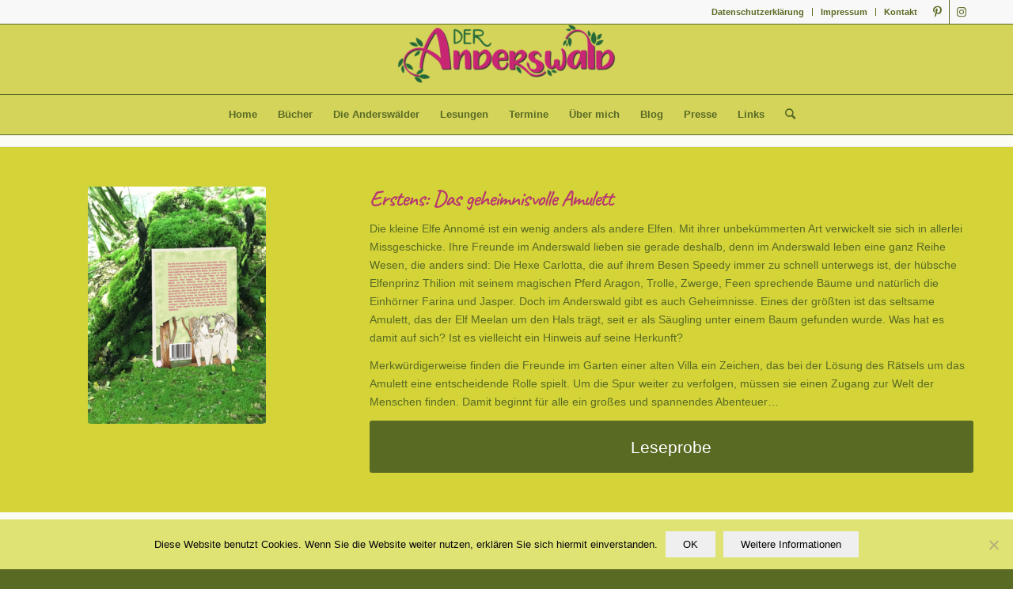

--- FILE ---
content_type: text/html; charset=UTF-8
request_url: https://der-anderswald.de/buecher/erstens-das-geheimnisvolle-amulett/
body_size: 61612
content:
<!DOCTYPE html>
<html lang="de" class="html_stretched responsive av-preloader-disabled  html_header_top html_logo_center html_bottom_nav_header html_menu_right html_slim html_header_sticky html_header_shrinking html_header_topbar_active html_mobile_menu_phone html_header_searchicon html_content_align_center html_header_unstick_top_disabled html_header_stretch_disabled html_av-overlay-full html_av-submenu-noclone html_entry_id_406 av-cookies-no-cookie-consent av-no-preview av-default-lightbox html_text_menu_active av-mobile-menu-switch-default">
<head>
<meta charset="UTF-8" />
<meta name="robots" content="index, follow" />


<!-- mobile setting -->
<meta name="viewport" content="width=device-width, initial-scale=1">

<!-- Scripts/CSS and wp_head hook -->
<title>Erstens: Das geheimnisvolle Amulett &#8211; Der Anderswald</title>
<meta name='robots' content='max-image-preview:large' />
<link rel='dns-prefetch' href='//stats.wp.com' />
<link rel='dns-prefetch' href='//v0.wordpress.com' />
<link rel="alternate" type="application/rss+xml" title="Der Anderswald &raquo; Feed" href="https://der-anderswald.de/feed/" />
<link rel="alternate" type="application/rss+xml" title="Der Anderswald &raquo; Kommentar-Feed" href="https://der-anderswald.de/comments/feed/" />
<link rel="alternate" title="oEmbed (JSON)" type="application/json+oembed" href="https://der-anderswald.de/wp-json/oembed/1.0/embed?url=https%3A%2F%2Fder-anderswald.de%2Fbuecher%2Ferstens-das-geheimnisvolle-amulett%2F" />
<link rel="alternate" title="oEmbed (XML)" type="text/xml+oembed" href="https://der-anderswald.de/wp-json/oembed/1.0/embed?url=https%3A%2F%2Fder-anderswald.de%2Fbuecher%2Ferstens-das-geheimnisvolle-amulett%2F&#038;format=xml" />
<style id='wp-img-auto-sizes-contain-inline-css' type='text/css'>
img:is([sizes=auto i],[sizes^="auto," i]){contain-intrinsic-size:3000px 1500px}
/*# sourceURL=wp-img-auto-sizes-contain-inline-css */
</style>
<style id='wp-emoji-styles-inline-css' type='text/css'>

	img.wp-smiley, img.emoji {
		display: inline !important;
		border: none !important;
		box-shadow: none !important;
		height: 1em !important;
		width: 1em !important;
		margin: 0 0.07em !important;
		vertical-align: -0.1em !important;
		background: none !important;
		padding: 0 !important;
	}
/*# sourceURL=wp-emoji-styles-inline-css */
</style>
<style id='wp-block-library-inline-css' type='text/css'>
:root{--wp-block-synced-color:#7a00df;--wp-block-synced-color--rgb:122,0,223;--wp-bound-block-color:var(--wp-block-synced-color);--wp-editor-canvas-background:#ddd;--wp-admin-theme-color:#007cba;--wp-admin-theme-color--rgb:0,124,186;--wp-admin-theme-color-darker-10:#006ba1;--wp-admin-theme-color-darker-10--rgb:0,107,160.5;--wp-admin-theme-color-darker-20:#005a87;--wp-admin-theme-color-darker-20--rgb:0,90,135;--wp-admin-border-width-focus:2px}@media (min-resolution:192dpi){:root{--wp-admin-border-width-focus:1.5px}}.wp-element-button{cursor:pointer}:root .has-very-light-gray-background-color{background-color:#eee}:root .has-very-dark-gray-background-color{background-color:#313131}:root .has-very-light-gray-color{color:#eee}:root .has-very-dark-gray-color{color:#313131}:root .has-vivid-green-cyan-to-vivid-cyan-blue-gradient-background{background:linear-gradient(135deg,#00d084,#0693e3)}:root .has-purple-crush-gradient-background{background:linear-gradient(135deg,#34e2e4,#4721fb 50%,#ab1dfe)}:root .has-hazy-dawn-gradient-background{background:linear-gradient(135deg,#faaca8,#dad0ec)}:root .has-subdued-olive-gradient-background{background:linear-gradient(135deg,#fafae1,#67a671)}:root .has-atomic-cream-gradient-background{background:linear-gradient(135deg,#fdd79a,#004a59)}:root .has-nightshade-gradient-background{background:linear-gradient(135deg,#330968,#31cdcf)}:root .has-midnight-gradient-background{background:linear-gradient(135deg,#020381,#2874fc)}:root{--wp--preset--font-size--normal:16px;--wp--preset--font-size--huge:42px}.has-regular-font-size{font-size:1em}.has-larger-font-size{font-size:2.625em}.has-normal-font-size{font-size:var(--wp--preset--font-size--normal)}.has-huge-font-size{font-size:var(--wp--preset--font-size--huge)}.has-text-align-center{text-align:center}.has-text-align-left{text-align:left}.has-text-align-right{text-align:right}.has-fit-text{white-space:nowrap!important}#end-resizable-editor-section{display:none}.aligncenter{clear:both}.items-justified-left{justify-content:flex-start}.items-justified-center{justify-content:center}.items-justified-right{justify-content:flex-end}.items-justified-space-between{justify-content:space-between}.screen-reader-text{border:0;clip-path:inset(50%);height:1px;margin:-1px;overflow:hidden;padding:0;position:absolute;width:1px;word-wrap:normal!important}.screen-reader-text:focus{background-color:#ddd;clip-path:none;color:#444;display:block;font-size:1em;height:auto;left:5px;line-height:normal;padding:15px 23px 14px;text-decoration:none;top:5px;width:auto;z-index:100000}html :where(.has-border-color){border-style:solid}html :where([style*=border-top-color]){border-top-style:solid}html :where([style*=border-right-color]){border-right-style:solid}html :where([style*=border-bottom-color]){border-bottom-style:solid}html :where([style*=border-left-color]){border-left-style:solid}html :where([style*=border-width]){border-style:solid}html :where([style*=border-top-width]){border-top-style:solid}html :where([style*=border-right-width]){border-right-style:solid}html :where([style*=border-bottom-width]){border-bottom-style:solid}html :where([style*=border-left-width]){border-left-style:solid}html :where(img[class*=wp-image-]){height:auto;max-width:100%}:where(figure){margin:0 0 1em}html :where(.is-position-sticky){--wp-admin--admin-bar--position-offset:var(--wp-admin--admin-bar--height,0px)}@media screen and (max-width:600px){html :where(.is-position-sticky){--wp-admin--admin-bar--position-offset:0px}}

/*# sourceURL=wp-block-library-inline-css */
</style><style id='global-styles-inline-css' type='text/css'>
:root{--wp--preset--aspect-ratio--square: 1;--wp--preset--aspect-ratio--4-3: 4/3;--wp--preset--aspect-ratio--3-4: 3/4;--wp--preset--aspect-ratio--3-2: 3/2;--wp--preset--aspect-ratio--2-3: 2/3;--wp--preset--aspect-ratio--16-9: 16/9;--wp--preset--aspect-ratio--9-16: 9/16;--wp--preset--color--black: #000000;--wp--preset--color--cyan-bluish-gray: #abb8c3;--wp--preset--color--white: #ffffff;--wp--preset--color--pale-pink: #f78da7;--wp--preset--color--vivid-red: #cf2e2e;--wp--preset--color--luminous-vivid-orange: #ff6900;--wp--preset--color--luminous-vivid-amber: #fcb900;--wp--preset--color--light-green-cyan: #7bdcb5;--wp--preset--color--vivid-green-cyan: #00d084;--wp--preset--color--pale-cyan-blue: #8ed1fc;--wp--preset--color--vivid-cyan-blue: #0693e3;--wp--preset--color--vivid-purple: #9b51e0;--wp--preset--color--metallic-red: #b02b2c;--wp--preset--color--maximum-yellow-red: #edae44;--wp--preset--color--yellow-sun: #eeee22;--wp--preset--color--palm-leaf: #83a846;--wp--preset--color--aero: #7bb0e7;--wp--preset--color--old-lavender: #745f7e;--wp--preset--color--steel-teal: #5f8789;--wp--preset--color--raspberry-pink: #d65799;--wp--preset--color--medium-turquoise: #4ecac2;--wp--preset--gradient--vivid-cyan-blue-to-vivid-purple: linear-gradient(135deg,rgb(6,147,227) 0%,rgb(155,81,224) 100%);--wp--preset--gradient--light-green-cyan-to-vivid-green-cyan: linear-gradient(135deg,rgb(122,220,180) 0%,rgb(0,208,130) 100%);--wp--preset--gradient--luminous-vivid-amber-to-luminous-vivid-orange: linear-gradient(135deg,rgb(252,185,0) 0%,rgb(255,105,0) 100%);--wp--preset--gradient--luminous-vivid-orange-to-vivid-red: linear-gradient(135deg,rgb(255,105,0) 0%,rgb(207,46,46) 100%);--wp--preset--gradient--very-light-gray-to-cyan-bluish-gray: linear-gradient(135deg,rgb(238,238,238) 0%,rgb(169,184,195) 100%);--wp--preset--gradient--cool-to-warm-spectrum: linear-gradient(135deg,rgb(74,234,220) 0%,rgb(151,120,209) 20%,rgb(207,42,186) 40%,rgb(238,44,130) 60%,rgb(251,105,98) 80%,rgb(254,248,76) 100%);--wp--preset--gradient--blush-light-purple: linear-gradient(135deg,rgb(255,206,236) 0%,rgb(152,150,240) 100%);--wp--preset--gradient--blush-bordeaux: linear-gradient(135deg,rgb(254,205,165) 0%,rgb(254,45,45) 50%,rgb(107,0,62) 100%);--wp--preset--gradient--luminous-dusk: linear-gradient(135deg,rgb(255,203,112) 0%,rgb(199,81,192) 50%,rgb(65,88,208) 100%);--wp--preset--gradient--pale-ocean: linear-gradient(135deg,rgb(255,245,203) 0%,rgb(182,227,212) 50%,rgb(51,167,181) 100%);--wp--preset--gradient--electric-grass: linear-gradient(135deg,rgb(202,248,128) 0%,rgb(113,206,126) 100%);--wp--preset--gradient--midnight: linear-gradient(135deg,rgb(2,3,129) 0%,rgb(40,116,252) 100%);--wp--preset--font-size--small: 1rem;--wp--preset--font-size--medium: 1.125rem;--wp--preset--font-size--large: 1.75rem;--wp--preset--font-size--x-large: clamp(1.75rem, 3vw, 2.25rem);--wp--preset--spacing--20: 0.44rem;--wp--preset--spacing--30: 0.67rem;--wp--preset--spacing--40: 1rem;--wp--preset--spacing--50: 1.5rem;--wp--preset--spacing--60: 2.25rem;--wp--preset--spacing--70: 3.38rem;--wp--preset--spacing--80: 5.06rem;--wp--preset--shadow--natural: 6px 6px 9px rgba(0, 0, 0, 0.2);--wp--preset--shadow--deep: 12px 12px 50px rgba(0, 0, 0, 0.4);--wp--preset--shadow--sharp: 6px 6px 0px rgba(0, 0, 0, 0.2);--wp--preset--shadow--outlined: 6px 6px 0px -3px rgb(255, 255, 255), 6px 6px rgb(0, 0, 0);--wp--preset--shadow--crisp: 6px 6px 0px rgb(0, 0, 0);}:root { --wp--style--global--content-size: 800px;--wp--style--global--wide-size: 1130px; }:where(body) { margin: 0; }.wp-site-blocks > .alignleft { float: left; margin-right: 2em; }.wp-site-blocks > .alignright { float: right; margin-left: 2em; }.wp-site-blocks > .aligncenter { justify-content: center; margin-left: auto; margin-right: auto; }:where(.is-layout-flex){gap: 0.5em;}:where(.is-layout-grid){gap: 0.5em;}.is-layout-flow > .alignleft{float: left;margin-inline-start: 0;margin-inline-end: 2em;}.is-layout-flow > .alignright{float: right;margin-inline-start: 2em;margin-inline-end: 0;}.is-layout-flow > .aligncenter{margin-left: auto !important;margin-right: auto !important;}.is-layout-constrained > .alignleft{float: left;margin-inline-start: 0;margin-inline-end: 2em;}.is-layout-constrained > .alignright{float: right;margin-inline-start: 2em;margin-inline-end: 0;}.is-layout-constrained > .aligncenter{margin-left: auto !important;margin-right: auto !important;}.is-layout-constrained > :where(:not(.alignleft):not(.alignright):not(.alignfull)){max-width: var(--wp--style--global--content-size);margin-left: auto !important;margin-right: auto !important;}.is-layout-constrained > .alignwide{max-width: var(--wp--style--global--wide-size);}body .is-layout-flex{display: flex;}.is-layout-flex{flex-wrap: wrap;align-items: center;}.is-layout-flex > :is(*, div){margin: 0;}body .is-layout-grid{display: grid;}.is-layout-grid > :is(*, div){margin: 0;}body{padding-top: 0px;padding-right: 0px;padding-bottom: 0px;padding-left: 0px;}a:where(:not(.wp-element-button)){text-decoration: underline;}:root :where(.wp-element-button, .wp-block-button__link){background-color: #32373c;border-width: 0;color: #fff;font-family: inherit;font-size: inherit;font-style: inherit;font-weight: inherit;letter-spacing: inherit;line-height: inherit;padding-top: calc(0.667em + 2px);padding-right: calc(1.333em + 2px);padding-bottom: calc(0.667em + 2px);padding-left: calc(1.333em + 2px);text-decoration: none;text-transform: inherit;}.has-black-color{color: var(--wp--preset--color--black) !important;}.has-cyan-bluish-gray-color{color: var(--wp--preset--color--cyan-bluish-gray) !important;}.has-white-color{color: var(--wp--preset--color--white) !important;}.has-pale-pink-color{color: var(--wp--preset--color--pale-pink) !important;}.has-vivid-red-color{color: var(--wp--preset--color--vivid-red) !important;}.has-luminous-vivid-orange-color{color: var(--wp--preset--color--luminous-vivid-orange) !important;}.has-luminous-vivid-amber-color{color: var(--wp--preset--color--luminous-vivid-amber) !important;}.has-light-green-cyan-color{color: var(--wp--preset--color--light-green-cyan) !important;}.has-vivid-green-cyan-color{color: var(--wp--preset--color--vivid-green-cyan) !important;}.has-pale-cyan-blue-color{color: var(--wp--preset--color--pale-cyan-blue) !important;}.has-vivid-cyan-blue-color{color: var(--wp--preset--color--vivid-cyan-blue) !important;}.has-vivid-purple-color{color: var(--wp--preset--color--vivid-purple) !important;}.has-metallic-red-color{color: var(--wp--preset--color--metallic-red) !important;}.has-maximum-yellow-red-color{color: var(--wp--preset--color--maximum-yellow-red) !important;}.has-yellow-sun-color{color: var(--wp--preset--color--yellow-sun) !important;}.has-palm-leaf-color{color: var(--wp--preset--color--palm-leaf) !important;}.has-aero-color{color: var(--wp--preset--color--aero) !important;}.has-old-lavender-color{color: var(--wp--preset--color--old-lavender) !important;}.has-steel-teal-color{color: var(--wp--preset--color--steel-teal) !important;}.has-raspberry-pink-color{color: var(--wp--preset--color--raspberry-pink) !important;}.has-medium-turquoise-color{color: var(--wp--preset--color--medium-turquoise) !important;}.has-black-background-color{background-color: var(--wp--preset--color--black) !important;}.has-cyan-bluish-gray-background-color{background-color: var(--wp--preset--color--cyan-bluish-gray) !important;}.has-white-background-color{background-color: var(--wp--preset--color--white) !important;}.has-pale-pink-background-color{background-color: var(--wp--preset--color--pale-pink) !important;}.has-vivid-red-background-color{background-color: var(--wp--preset--color--vivid-red) !important;}.has-luminous-vivid-orange-background-color{background-color: var(--wp--preset--color--luminous-vivid-orange) !important;}.has-luminous-vivid-amber-background-color{background-color: var(--wp--preset--color--luminous-vivid-amber) !important;}.has-light-green-cyan-background-color{background-color: var(--wp--preset--color--light-green-cyan) !important;}.has-vivid-green-cyan-background-color{background-color: var(--wp--preset--color--vivid-green-cyan) !important;}.has-pale-cyan-blue-background-color{background-color: var(--wp--preset--color--pale-cyan-blue) !important;}.has-vivid-cyan-blue-background-color{background-color: var(--wp--preset--color--vivid-cyan-blue) !important;}.has-vivid-purple-background-color{background-color: var(--wp--preset--color--vivid-purple) !important;}.has-metallic-red-background-color{background-color: var(--wp--preset--color--metallic-red) !important;}.has-maximum-yellow-red-background-color{background-color: var(--wp--preset--color--maximum-yellow-red) !important;}.has-yellow-sun-background-color{background-color: var(--wp--preset--color--yellow-sun) !important;}.has-palm-leaf-background-color{background-color: var(--wp--preset--color--palm-leaf) !important;}.has-aero-background-color{background-color: var(--wp--preset--color--aero) !important;}.has-old-lavender-background-color{background-color: var(--wp--preset--color--old-lavender) !important;}.has-steel-teal-background-color{background-color: var(--wp--preset--color--steel-teal) !important;}.has-raspberry-pink-background-color{background-color: var(--wp--preset--color--raspberry-pink) !important;}.has-medium-turquoise-background-color{background-color: var(--wp--preset--color--medium-turquoise) !important;}.has-black-border-color{border-color: var(--wp--preset--color--black) !important;}.has-cyan-bluish-gray-border-color{border-color: var(--wp--preset--color--cyan-bluish-gray) !important;}.has-white-border-color{border-color: var(--wp--preset--color--white) !important;}.has-pale-pink-border-color{border-color: var(--wp--preset--color--pale-pink) !important;}.has-vivid-red-border-color{border-color: var(--wp--preset--color--vivid-red) !important;}.has-luminous-vivid-orange-border-color{border-color: var(--wp--preset--color--luminous-vivid-orange) !important;}.has-luminous-vivid-amber-border-color{border-color: var(--wp--preset--color--luminous-vivid-amber) !important;}.has-light-green-cyan-border-color{border-color: var(--wp--preset--color--light-green-cyan) !important;}.has-vivid-green-cyan-border-color{border-color: var(--wp--preset--color--vivid-green-cyan) !important;}.has-pale-cyan-blue-border-color{border-color: var(--wp--preset--color--pale-cyan-blue) !important;}.has-vivid-cyan-blue-border-color{border-color: var(--wp--preset--color--vivid-cyan-blue) !important;}.has-vivid-purple-border-color{border-color: var(--wp--preset--color--vivid-purple) !important;}.has-metallic-red-border-color{border-color: var(--wp--preset--color--metallic-red) !important;}.has-maximum-yellow-red-border-color{border-color: var(--wp--preset--color--maximum-yellow-red) !important;}.has-yellow-sun-border-color{border-color: var(--wp--preset--color--yellow-sun) !important;}.has-palm-leaf-border-color{border-color: var(--wp--preset--color--palm-leaf) !important;}.has-aero-border-color{border-color: var(--wp--preset--color--aero) !important;}.has-old-lavender-border-color{border-color: var(--wp--preset--color--old-lavender) !important;}.has-steel-teal-border-color{border-color: var(--wp--preset--color--steel-teal) !important;}.has-raspberry-pink-border-color{border-color: var(--wp--preset--color--raspberry-pink) !important;}.has-medium-turquoise-border-color{border-color: var(--wp--preset--color--medium-turquoise) !important;}.has-vivid-cyan-blue-to-vivid-purple-gradient-background{background: var(--wp--preset--gradient--vivid-cyan-blue-to-vivid-purple) !important;}.has-light-green-cyan-to-vivid-green-cyan-gradient-background{background: var(--wp--preset--gradient--light-green-cyan-to-vivid-green-cyan) !important;}.has-luminous-vivid-amber-to-luminous-vivid-orange-gradient-background{background: var(--wp--preset--gradient--luminous-vivid-amber-to-luminous-vivid-orange) !important;}.has-luminous-vivid-orange-to-vivid-red-gradient-background{background: var(--wp--preset--gradient--luminous-vivid-orange-to-vivid-red) !important;}.has-very-light-gray-to-cyan-bluish-gray-gradient-background{background: var(--wp--preset--gradient--very-light-gray-to-cyan-bluish-gray) !important;}.has-cool-to-warm-spectrum-gradient-background{background: var(--wp--preset--gradient--cool-to-warm-spectrum) !important;}.has-blush-light-purple-gradient-background{background: var(--wp--preset--gradient--blush-light-purple) !important;}.has-blush-bordeaux-gradient-background{background: var(--wp--preset--gradient--blush-bordeaux) !important;}.has-luminous-dusk-gradient-background{background: var(--wp--preset--gradient--luminous-dusk) !important;}.has-pale-ocean-gradient-background{background: var(--wp--preset--gradient--pale-ocean) !important;}.has-electric-grass-gradient-background{background: var(--wp--preset--gradient--electric-grass) !important;}.has-midnight-gradient-background{background: var(--wp--preset--gradient--midnight) !important;}.has-small-font-size{font-size: var(--wp--preset--font-size--small) !important;}.has-medium-font-size{font-size: var(--wp--preset--font-size--medium) !important;}.has-large-font-size{font-size: var(--wp--preset--font-size--large) !important;}.has-x-large-font-size{font-size: var(--wp--preset--font-size--x-large) !important;}
/*# sourceURL=global-styles-inline-css */
</style>

<link rel='stylesheet' id='cookie-notice-front-css' href='https://der-anderswald.de/wp-content/plugins/cookie-notice/css/front.min.css?ver=2.5.11' type='text/css' media='all' />
<link rel='stylesheet' id='avia-merged-styles-css' href='https://der-anderswald.de/wp-content/uploads/dynamic_avia/avia-merged-styles-a964039993028005f6bbdc667fb5f0f8---65b7932a606da.css' type='text/css' media='all' />
<link rel='stylesheet' id='avia-single-post-406-css' href='https://der-anderswald.de/wp-content/uploads/dynamic_avia/avia_posts_css/post-406.css?ver=ver-1706615859' type='text/css' media='all' />
<script type="text/javascript" src="https://der-anderswald.de/wp-includes/js/jquery/jquery.min.js?ver=3.7.1" id="jquery-core-js"></script>
<script type="text/javascript" src="https://der-anderswald.de/wp-includes/js/jquery/jquery-migrate.min.js?ver=3.4.1" id="jquery-migrate-js"></script>
<script type="text/javascript" id="cookie-notice-front-js-before">
/* <![CDATA[ */
var cnArgs = {"ajaxUrl":"https:\/\/der-anderswald.de\/wp-admin\/admin-ajax.php","nonce":"ecbca306a1","hideEffect":"slide","position":"bottom","onScroll":false,"onScrollOffset":100,"onClick":false,"cookieName":"cookie_notice_accepted","cookieTime":2592000,"cookieTimeRejected":2592000,"globalCookie":false,"redirection":false,"cache":false,"revokeCookies":false,"revokeCookiesOpt":"automatic"};

//# sourceURL=cookie-notice-front-js-before
/* ]]> */
</script>
<script type="text/javascript" src="https://der-anderswald.de/wp-content/plugins/cookie-notice/js/front.min.js?ver=2.5.11" id="cookie-notice-front-js"></script>
<script type="text/javascript" src="https://der-anderswald.de/wp-content/uploads/dynamic_avia/avia-head-scripts-edd06130660a1a8c6ef0e0c2c0b543fd---65b292e8eaccf.js" id="avia-head-scripts-js"></script>
<link rel="https://api.w.org/" href="https://der-anderswald.de/wp-json/" /><link rel="alternate" title="JSON" type="application/json" href="https://der-anderswald.de/wp-json/wp/v2/pages/406" /><link rel="EditURI" type="application/rsd+xml" title="RSD" href="https://der-anderswald.de/xmlrpc.php?rsd" />
<meta name="generator" content="WordPress 6.9" />
<link rel="canonical" href="https://der-anderswald.de/buecher/erstens-das-geheimnisvolle-amulett/" />
<link rel='shortlink' href='https://wp.me/P8GEr1-6y' />
	<style>img#wpstats{display:none}</style>
		<link rel="profile" href="http://gmpg.org/xfn/11" />
<link rel="alternate" type="application/rss+xml" title="Der Anderswald RSS2 Feed" href="https://der-anderswald.de/feed/" />
<link rel="pingback" href="https://der-anderswald.de/xmlrpc.php" />
<!--[if lt IE 9]><script src="https://der-anderswald.de/wp-content/themes/enfold/js/html5shiv.js"></script><![endif]-->
<link rel="icon" href="https://der-anderswald.de/wp-content/uploads/2022/04/favicon.png" type="image/png">

<!-- Jetpack Open Graph Tags -->
<meta property="og:type" content="article" />
<meta property="og:title" content="Erstens: Das geheimnisvolle Amulett" />
<meta property="og:url" content="https://der-anderswald.de/buecher/erstens-das-geheimnisvolle-amulett/" />
<meta property="og:description" content="Besuche den Beitrag für mehr Info." />
<meta property="article:published_time" content="2017-03-19T18:03:23+00:00" />
<meta property="article:modified_time" content="2022-02-02T10:58:31+00:00" />
<meta property="og:site_name" content="Der Anderswald" />
<meta property="og:image" content="https://der-anderswald.de/wp-content/uploads/2022/02/Nr.1NEU.png" />
<meta property="og:image:width" content="1778" />
<meta property="og:image:height" content="2363" />
<meta property="og:image:alt" content="" />
<meta property="og:locale" content="de_DE" />
<meta name="twitter:text:title" content="Erstens: Das geheimnisvolle Amulett" />
<meta name="twitter:image" content="https://der-anderswald.de/wp-content/uploads/2022/02/Nr.1NEU.png?w=640" />
<meta name="twitter:card" content="summary_large_image" />
<meta name="twitter:description" content="Besuche den Beitrag für mehr Info." />

<!-- End Jetpack Open Graph Tags -->

<!-- To speed up the rendering and to display the site as fast as possible to the user we include some styles and scripts for above the fold content inline -->
<script type="text/javascript">'use strict';var avia_is_mobile=!1;if(/Android|webOS|iPhone|iPad|iPod|BlackBerry|IEMobile|Opera Mini/i.test(navigator.userAgent)&&'ontouchstart' in document.documentElement){avia_is_mobile=!0;document.documentElement.className+=' avia_mobile '}
else{document.documentElement.className+=' avia_desktop '};document.documentElement.className+=' js_active ';(function(){var e=['-webkit-','-moz-','-ms-',''],n='',o=!1,a=!1;for(var t in e){if(e[t]+'transform' in document.documentElement.style){o=!0;n=e[t]+'transform'};if(e[t]+'perspective' in document.documentElement.style){a=!0}};if(o){document.documentElement.className+=' avia_transform '};if(a){document.documentElement.className+=' avia_transform3d '};if(typeof document.getElementsByClassName=='function'&&typeof document.documentElement.getBoundingClientRect=='function'&&avia_is_mobile==!1){if(n&&window.innerHeight>0){setTimeout(function(){var e=0,o={},a=0,t=document.getElementsByClassName('av-parallax'),i=window.pageYOffset||document.documentElement.scrollTop;for(e=0;e<t.length;e++){t[e].style.top='0px';o=t[e].getBoundingClientRect();a=Math.ceil((window.innerHeight+i-o.top)*0.3);t[e].style[n]='translate(0px, '+a+'px)';t[e].style.top='auto';t[e].className+=' enabled-parallax '}},50)}}})();</script><style type="text/css">
		@font-face {font-family: 'entypo-fontello'; font-weight: normal; font-style: normal; font-display: auto;
		src: url('https://der-anderswald.de/wp-content/themes/enfold/config-templatebuilder/avia-template-builder/assets/fonts/entypo-fontello.woff2') format('woff2'),
		url('https://der-anderswald.de/wp-content/themes/enfold/config-templatebuilder/avia-template-builder/assets/fonts/entypo-fontello.woff') format('woff'),
		url('https://der-anderswald.de/wp-content/themes/enfold/config-templatebuilder/avia-template-builder/assets/fonts/entypo-fontello.ttf') format('truetype'),
		url('https://der-anderswald.de/wp-content/themes/enfold/config-templatebuilder/avia-template-builder/assets/fonts/entypo-fontello.svg#entypo-fontello') format('svg'),
		url('https://der-anderswald.de/wp-content/themes/enfold/config-templatebuilder/avia-template-builder/assets/fonts/entypo-fontello.eot'),
		url('https://der-anderswald.de/wp-content/themes/enfold/config-templatebuilder/avia-template-builder/assets/fonts/entypo-fontello.eot?#iefix') format('embedded-opentype');
		} #top .avia-font-entypo-fontello, body .avia-font-entypo-fontello, html body [data-av_iconfont='entypo-fontello']:before{ font-family: 'entypo-fontello'; }
		
		@font-face {font-family: 'lifestyles'; font-weight: normal; font-style: normal; font-display: auto;
		src: url('https://der-anderswald.de/wp-content/uploads/avia_fonts/lifestyles/lifestyles.woff2') format('woff2'),
		url('https://der-anderswald.de/wp-content/uploads/avia_fonts/lifestyles/lifestyles.woff') format('woff'),
		url('https://der-anderswald.de/wp-content/uploads/avia_fonts/lifestyles/lifestyles.ttf') format('truetype'),
		url('https://der-anderswald.de/wp-content/uploads/avia_fonts/lifestyles/lifestyles.svg#lifestyles') format('svg'),
		url('https://der-anderswald.de/wp-content/uploads/avia_fonts/lifestyles/lifestyles.eot'),
		url('https://der-anderswald.de/wp-content/uploads/avia_fonts/lifestyles/lifestyles.eot?#iefix') format('embedded-opentype');
		} #top .avia-font-lifestyles, body .avia-font-lifestyles, html body [data-av_iconfont='lifestyles']:before{ font-family: 'lifestyles'; }
		</style>

<!--
Debugging Info for Theme support: 

Theme: Enfold
Version: 5.6.9
Installed: enfold
AviaFramework Version: 5.6
AviaBuilder Version: 5.3
aviaElementManager Version: 1.0.1
ML:512-PU:106-PLA:2
WP:6.9
Compress: CSS:all theme files - JS:all theme files
Updates: disabled
PLAu:2
-->
</head>

<body id="top" class="wp-singular page-template-default page page-id-406 page-parent page-child parent-pageid-402 wp-theme-enfold stretched rtl_columns av-curtain-numeric caveat-custom caveat helvetica-websave helvetica  cookies-not-set avia-responsive-images-support" itemscope="itemscope" itemtype="https://schema.org/WebPage" >

	
	<div id='wrap_all'>

	
<header id='header' class='all_colors header_color light_bg_color  av_header_top av_logo_center av_bottom_nav_header av_menu_right av_slim av_header_sticky av_header_shrinking av_header_stretch_disabled av_mobile_menu_phone av_header_searchicon av_header_unstick_top_disabled av_header_border_disabled' data-av_shrink_factor='50' role="banner" itemscope="itemscope" itemtype="https://schema.org/WPHeader" >

		<div id='header_meta' class='container_wrap container_wrap_meta  av_icon_active_right av_extra_header_active av_secondary_right av_entry_id_406'>

			      <div class='container'>
			      <ul class='noLightbox social_bookmarks icon_count_2'><li class='social_bookmarks_pinterest av-social-link-pinterest social_icon_1'><a target="_blank" aria-label="Link zu Pinterest" href='https://www.pinterest.de/andreavonrymon/' aria-hidden='false' data-av_icon='' data-av_iconfont='entypo-fontello' title='Pinterest' rel="noopener"><span class='avia_hidden_link_text'>Pinterest</span></a></li><li class='social_bookmarks_instagram av-social-link-instagram social_icon_2'><a target="_blank" aria-label="Link zu Instagram" href='https://www.instagram.com/der_anderswald/' aria-hidden='false' data-av_icon='' data-av_iconfont='entypo-fontello' title='Instagram' rel="noopener"><span class='avia_hidden_link_text'>Instagram</span></a></li></ul><nav class='sub_menu'  role="navigation" itemscope="itemscope" itemtype="https://schema.org/SiteNavigationElement" ><ul role="menu" class="menu" id="avia2-menu"><li role="menuitem" id="menu-item-428" class="menu-item menu-item-type-post_type menu-item-object-page menu-item-428"><a href="https://der-anderswald.de/datenschutzerklaerung/">Datenschutzerklärung</a></li>
<li role="menuitem" id="menu-item-429" class="menu-item menu-item-type-post_type menu-item-object-page menu-item-429"><a href="https://der-anderswald.de/impressum/">Impressum</a></li>
<li role="menuitem" id="menu-item-2752" class="menu-item menu-item-type-post_type menu-item-object-page menu-item-2752"><a href="https://der-anderswald.de/kontakt/">Kontakt</a></li>
</ul></nav>			      </div>
		</div>

		<div  id='header_main' class='container_wrap container_wrap_logo'>

        <div class='container av-logo-container'><div class='inner-container'><span class='logo avia-standard-logo'><a href='https://der-anderswald.de/' class='' aria-label='Der Anderswald' ><img src="https://der-anderswald.de/wp-content/uploads/2022/01/anderswald_2022-300x75.png" height="100" width="300" alt='Der Anderswald' title='' /></a></span></div></div><div id='header_main_alternate' class='container_wrap'><div class='container'><nav class='main_menu' data-selectname='Wähle eine Seite'  role="navigation" itemscope="itemscope" itemtype="https://schema.org/SiteNavigationElement" ><div class="avia-menu av-main-nav-wrap"><ul role="menu" class="menu av-main-nav" id="avia-menu"><li role="menuitem" id="menu-item-383" class="menu-item menu-item-type-post_type menu-item-object-page menu-item-home menu-item-top-level menu-item-top-level-1"><a href="https://der-anderswald.de/" itemprop="url" tabindex="0"><span class="avia-bullet"></span><span class="avia-menu-text">Home</span><span class="avia-menu-fx"><span class="avia-arrow-wrap"><span class="avia-arrow"></span></span></span></a></li>
<li role="menuitem" id="menu-item-423" class="menu-item menu-item-type-post_type menu-item-object-page current-page-ancestor menu-item-top-level menu-item-top-level-2"><a href="https://der-anderswald.de/buecher/" itemprop="url" tabindex="0"><span class="avia-bullet"></span><span class="avia-menu-text">Bücher</span><span class="avia-menu-fx"><span class="avia-arrow-wrap"><span class="avia-arrow"></span></span></span></a></li>
<li role="menuitem" id="menu-item-422" class="menu-item menu-item-type-post_type menu-item-object-page menu-item-top-level menu-item-top-level-3"><a href="https://der-anderswald.de/die-anderswaelder/" itemprop="url" tabindex="0"><span class="avia-bullet"></span><span class="avia-menu-text">Die Anderswälder</span><span class="avia-menu-fx"><span class="avia-arrow-wrap"><span class="avia-arrow"></span></span></span></a></li>
<li role="menuitem" id="menu-item-2753" class="menu-item menu-item-type-post_type menu-item-object-page menu-item-top-level menu-item-top-level-4"><a href="https://der-anderswald.de/lesungen/" itemprop="url" tabindex="0"><span class="avia-bullet"></span><span class="avia-menu-text">Lesungen</span><span class="avia-menu-fx"><span class="avia-arrow-wrap"><span class="avia-arrow"></span></span></span></a></li>
<li role="menuitem" id="menu-item-531" class="menu-item menu-item-type-post_type menu-item-object-page menu-item-top-level menu-item-top-level-5"><a href="https://der-anderswald.de/termine/" itemprop="url" tabindex="0"><span class="avia-bullet"></span><span class="avia-menu-text">Termine</span><span class="avia-menu-fx"><span class="avia-arrow-wrap"><span class="avia-arrow"></span></span></span></a></li>
<li role="menuitem" id="menu-item-382" class="menu-item menu-item-type-post_type menu-item-object-page menu-item-top-level menu-item-top-level-6"><a href="https://der-anderswald.de/ueber-mich/" itemprop="url" tabindex="0"><span class="avia-bullet"></span><span class="avia-menu-text">Über mich</span><span class="avia-menu-fx"><span class="avia-arrow-wrap"><span class="avia-arrow"></span></span></span></a></li>
<li role="menuitem" id="menu-item-387" class="menu-item menu-item-type-post_type menu-item-object-page menu-item-top-level menu-item-top-level-7"><a href="https://der-anderswald.de/blog/" itemprop="url" tabindex="0"><span class="avia-bullet"></span><span class="avia-menu-text">Blog</span><span class="avia-menu-fx"><span class="avia-arrow-wrap"><span class="avia-arrow"></span></span></span></a></li>
<li role="menuitem" id="menu-item-2398" class="menu-item menu-item-type-post_type menu-item-object-page menu-item-top-level menu-item-top-level-8"><a href="https://der-anderswald.de/presse/" itemprop="url" tabindex="0"><span class="avia-bullet"></span><span class="avia-menu-text">Presse</span><span class="avia-menu-fx"><span class="avia-arrow-wrap"><span class="avia-arrow"></span></span></span></a></li>
<li role="menuitem" id="menu-item-491" class="menu-item menu-item-type-post_type menu-item-object-page menu-item-top-level menu-item-top-level-9"><a href="https://der-anderswald.de/links/" itemprop="url" tabindex="0"><span class="avia-bullet"></span><span class="avia-menu-text">Links</span><span class="avia-menu-fx"><span class="avia-arrow-wrap"><span class="avia-arrow"></span></span></span></a></li>
<li id="menu-item-search" class="noMobile menu-item menu-item-search-dropdown menu-item-avia-special" role="menuitem"><a aria-label="Suche" href="?s=" rel="nofollow" data-avia-search-tooltip="

&lt;form role=&quot;search&quot; action=&quot;https://der-anderswald.de/&quot; id=&quot;searchform&quot; method=&quot;get&quot; class=&quot;&quot;&gt;
	&lt;div&gt;
		&lt;input type=&quot;submit&quot; value=&quot;&quot; id=&quot;searchsubmit&quot; class=&quot;button avia-font-entypo-fontello&quot; /&gt;
		&lt;input type=&quot;text&quot; id=&quot;s&quot; name=&quot;s&quot; value=&quot;&quot; placeholder=&#039;Suche&#039; /&gt;
			&lt;/div&gt;
&lt;/form&gt;
" aria-hidden='false' data-av_icon='' data-av_iconfont='entypo-fontello'><span class="avia_hidden_link_text">Suche</span></a></li><li class="av-burger-menu-main menu-item-avia-special " role="menuitem">
	        			<a href="#" aria-label="Menü" aria-hidden="false">
							<span class="av-hamburger av-hamburger--spin av-js-hamburger">
								<span class="av-hamburger-box">
						          <span class="av-hamburger-inner"></span>
						          <strong>Menü</strong>
								</span>
							</span>
							<span class="avia_hidden_link_text">Menü</span>
						</a>
	        		   </li></ul></div></nav></div> </div> 
		<!-- end container_wrap-->
		</div>
<div class="header_bg"></div>
<!-- end header -->
</header>

	<div id='main' class='all_colors' data-scroll-offset='88'>

	<div id='welcome'  class='av-layout-grid-container av-1jva6e-0512e71990528e3e1f5e3fb52001fd11 entry-content-wrapper main_color av-fixed-cells  avia-builder-el-0  el_before_av_one_third  avia-builder-el-first   container_wrap fullsize'  >
<div class='flex_cell av-1dbu3i-f9a33137b5b2172a8b9bf24c116504a0 av-gridrow-cell av_one_full no_margin  avia-builder-el-1  avia-builder-el-no-sibling  av-zero-padding'  ><div class='flex_cell_inner'>
</div></div>
</div><div id='after_grid_row_1'  class='main_color av_default_container_wrap container_wrap fullsize'  ><div class='container av-section-cont-open' ><div class='template-page content  av-content-full alpha units'><div class='post-entry post-entry-type-page post-entry-406'><div class='entry-content-wrapper clearfix'>
<div  class='flex_column av-1avqsu-dda6331a9ffae13f4ba86e7a2e759e84 av_one_third  avia-builder-el-2  el_after_av_layout_row  el_before_av_two_third  avia-builder-el-first  first flex_column_div av-zero-column-padding  '     ><div  class='avia-image-container av-3yzou-f509dd6f763e82bb421fbea46ade2a99 av-styling- avia-align-center  avia-builder-el-3  avia-builder-el-no-sibling '   itemprop="image" itemscope="itemscope" itemtype="https://schema.org/ImageObject" ><div class="avia-image-container-inner"><div class="avia-image-overlay-wrap"><img decoding="async" fetchpriority="high" class='wp-image-1870 avia-img-lazy-loading-not-1870 avia_image ' src="https://der-anderswald.de/wp-content/uploads/2022/02/Nr.1-Web-RS-225x300.jpg" alt='' title='Nr.1-Web-RS'  height="300" width="225"  itemprop="thumbnailUrl" srcset="https://der-anderswald.de/wp-content/uploads/2022/02/Nr.1-Web-RS-225x300.jpg 225w, https://der-anderswald.de/wp-content/uploads/2022/02/Nr.1-Web-RS-773x1030.jpg 773w, https://der-anderswald.de/wp-content/uploads/2022/02/Nr.1-Web-RS-768x1024.jpg 768w, https://der-anderswald.de/wp-content/uploads/2022/02/Nr.1-Web-RS-1152x1536.jpg 1152w, https://der-anderswald.de/wp-content/uploads/2022/02/Nr.1-Web-RS-1536x2048.jpg 1536w, https://der-anderswald.de/wp-content/uploads/2022/02/Nr.1-Web-RS-1125x1500.jpg 1125w, https://der-anderswald.de/wp-content/uploads/2022/02/Nr.1-Web-RS-529x705.jpg 529w, https://der-anderswald.de/wp-content/uploads/2022/02/Nr.1-Web-RS-scaled.jpg 1920w" sizes="(max-width: 225px) 100vw, 225px" /></div></div></div></div><div  class='flex_column av-ugufa-33228359a5b11e27d89d4a07687fc3d4 av_two_third  avia-builder-el-4  el_after_av_one_third  el_before_av_layout_row  avia-builder-el-last  flex_column_div av-zero-column-padding  '     ><section  class='av_textblock_section av-pg8vq-af53f0610b6d514a3def276b79d718c8 '   itemscope="itemscope" itemtype="https://schema.org/CreativeWork" ><div class='avia_textblock'  itemprop="text" ><h2>Erstens: Das geheimnisvolle Amulett</h2>
<p>Die kleine Elfe Annomé ist ein wenig anders als andere Elfen. Mit ihrer unbekümmerten Art verwickelt sie sich in allerlei Missgeschicke. Ihre Freunde im Anderswald lieben sie gerade deshalb, denn im Anderswald leben eine ganz Reihe Wesen, die anders sind: Die Hexe Carlotta, die auf ihrem Besen Speedy immer zu schnell unterwegs ist, der hübsche Elfenprinz Thilion mit seinem magischen Pferd Aragon, Trolle, Zwerge, Feen sprechende Bäume und natürlich die Einhörner Farina und Jasper. Doch im Anderswald gibt es auch Geheimnisse. Eines der größten ist das seltsame Amulett, das der Elf Meelan um den Hals trägt, seit er als Säugling unter einem Baum gefunden wurde. Was hat es damit auf sich? Ist es vielleicht ein Hinweis auf seine Herkunft?</p>
<p>Merkwürdigerweise finden die Freunde im Garten einer alten Villa ein Zeichen, das bei der Lösung des Rätsels um das Amulett eine entscheidende Rolle spielt. Um die Spur weiter zu verfolgen, müssen sie einen Zugang zur Welt der Menschen finden. Damit beginnt für alle ein großes und spannendes Abenteuer&#8230;</p>
</div></section>
<div  class='avia-button-wrap avia-button-center  avia-builder-el-6  el_after_av_textblock  avia-builder-el-last '><a href='https://der-anderswald.de/buecher/erstens-das-geheimnisvolle-amulett/leseprobe-das-geheimnisvolle-amulett/' class='av-icon-on-hover avia-color-theme-color avia-button avia-button-fullwidth av-jomce-1487a6f930f2bc6776bc649dbd2e305c avia-icon_select-yes-left-icon avia-color-theme-color'  ><span class='avia_button_icon avia_button_icon_left' aria-hidden='true' data-av_icon='' data-av_iconfont='entypo-fontello'></span><span class='avia_iconbox_title' >Leseprobe</span></a></div></div></p>
</div></div></div><!-- close content main div --></div></div><div id='welcome'  class='av-layout-grid-container av-d5gam-3fc72494f32bfaa54d0ded48a4f58534 entry-content-wrapper main_color av-fixed-cells  avia-builder-el-7  el_after_av_two_third  avia-builder-el-last  grid-row-not-first  container_wrap fullsize'  >
<div class='flex_cell av-anhva-0c4aaedfb3ba9111912cff92de4d0123 av-gridrow-cell av_one_full no_margin  avia-builder-el-8  avia-builder-el-no-sibling  av-zero-padding'  ><div class='flex_cell_inner'>
</div></div>
</div>
<div><div>		</div><!--end builder template--></div><!-- close default .container_wrap element -->				<div class='container_wrap footer_color' id='footer'>

					<div class='container'>

						<div class='flex_column av_one_fourth  first el_before_av_one_fourth'>
		<section id="recent-posts-3" class="widget clearfix widget_recent_entries">
		<h3 class="widgettitle">Blog &#8211; Neueste Einträge</h3>
		<ul>
											<li>
					<a href="https://der-anderswald.de/auf-dem-weihnachtsmarkt-in-kuerten/">Auf dem Weihnachtsmarkt in Kürten</a>
											<span class="post-date">2. Dezember 2025</span>
									</li>
											<li>
					<a href="https://der-anderswald.de/lesung-auf-dem-nussbaumer-adventsmarkt/">Lesung auf dem Nußbaumer Adventsmarkt</a>
											<span class="post-date">2. Dezember 2025</span>
									</li>
											<li>
					<a href="https://der-anderswald.de/28-11-30-11-2025-der-anderswald-auf-dem-weihnachtsmarkt-in-kuerten/">28.11. &#8211; 30.11.2025 Der Anderswald auf dem Weihnachtsmarkt in Kürten</a>
											<span class="post-date">16. November 2025</span>
									</li>
					</ul>

		<span class="seperator extralight-border"></span></section></div><div class='flex_column av_one_fourth  el_after_av_one_fourth el_before_av_one_fourth '><section id="tag_cloud-2" class="widget clearfix widget_tag_cloud"><h3 class="widgettitle">Tag-Cloud</h3><div class="tagcloud"><a href="https://der-anderswald.de/tag/abenteuer/" class="tag-cloud-link tag-link-68 tag-link-position-1" style="font-size: 10.964705882353pt;" aria-label="Abenteuer (2 Einträge)">Abenteuer</a>
<a href="https://der-anderswald.de/tag/anderswald/" class="tag-cloud-link tag-link-33 tag-link-position-2" style="font-size: 20.847058823529pt;" aria-label="Anderswald (11 Einträge)">Anderswald</a>
<a href="https://der-anderswald.de/tag/anderswald-artikel/" class="tag-cloud-link tag-link-53 tag-link-position-3" style="font-size: 12.941176470588pt;" aria-label="Anderswald-Artikel (3 Einträge)">Anderswald-Artikel</a>
<a href="https://der-anderswald.de/tag/anderswald-buecher/" class="tag-cloud-link tag-link-57 tag-link-position-4" style="font-size: 17.882352941176pt;" aria-label="Anderswald-Bücher (7 Einträge)">Anderswald-Bücher</a>
<a href="https://der-anderswald.de/tag/anderswald-lesung/" class="tag-cloud-link tag-link-112 tag-link-position-5" style="font-size: 8pt;" aria-label="Anderswald-Lesung (1 Eintrag)">Anderswald-Lesung</a>
<a href="https://der-anderswald.de/tag/anderswald-stand/" class="tag-cloud-link tag-link-73 tag-link-position-6" style="font-size: 14.588235294118pt;" aria-label="Anderswald-Stand (4 Einträge)">Anderswald-Stand</a>
<a href="https://der-anderswald.de/tag/anderswaelder/" class="tag-cloud-link tag-link-46 tag-link-position-7" style="font-size: 17.058823529412pt;" aria-label="Anderswälder (6 Einträge)">Anderswälder</a>
<a href="https://der-anderswald.de/tag/andrea-von-rymon/" class="tag-cloud-link tag-link-79 tag-link-position-8" style="font-size: 10.964705882353pt;" aria-label="Andrea von Rymon (2 Einträge)">Andrea von Rymon</a>
<a href="https://der-anderswald.de/tag/back-company/" class="tag-cloud-link tag-link-64 tag-link-position-9" style="font-size: 14.588235294118pt;" aria-label="Back Company (4 Einträge)">Back Company</a>
<a href="https://der-anderswald.de/tag/bechen/" class="tag-cloud-link tag-link-58 tag-link-position-10" style="font-size: 10.964705882353pt;" aria-label="Bechen (2 Einträge)">Bechen</a>
<a href="https://der-anderswald.de/tag/bergischer-bote/" class="tag-cloud-link tag-link-78 tag-link-position-11" style="font-size: 10.964705882353pt;" aria-label="Bergischer Bote (2 Einträge)">Bergischer Bote</a>
<a href="https://der-anderswald.de/tag/blumenhexe-b/" class="tag-cloud-link tag-link-55 tag-link-position-12" style="font-size: 10.964705882353pt;" aria-label="Blumenhexe B. (2 Einträge)">Blumenhexe B.</a>
<a href="https://der-anderswald.de/tag/buecherei/" class="tag-cloud-link tag-link-48 tag-link-position-13" style="font-size: 10.964705882353pt;" aria-label="Bücherei (2 Einträge)">Bücherei</a>
<a href="https://der-anderswald.de/tag/buecherei-herrenstrunden/" class="tag-cloud-link tag-link-111 tag-link-position-14" style="font-size: 8pt;" aria-label="Bücherei-Herrenstrunden (1 Eintrag)">Bücherei-Herrenstrunden</a>
<a href="https://der-anderswald.de/tag/buergerhaus/" class="tag-cloud-link tag-link-110 tag-link-position-15" style="font-size: 8pt;" aria-label="Bürgerhaus (1 Eintrag)">Bürgerhaus</a>
<a href="https://der-anderswald.de/tag/der-anderswald/" class="tag-cloud-link tag-link-67 tag-link-position-16" style="font-size: 12.941176470588pt;" aria-label="Der Anderswald (3 Einträge)">Der Anderswald</a>
<a href="https://der-anderswald.de/tag/elfen/" class="tag-cloud-link tag-link-87 tag-link-position-17" style="font-size: 10.964705882353pt;" aria-label="Elfen (2 Einträge)">Elfen</a>
<a href="https://der-anderswald.de/tag/feenmondkind/" class="tag-cloud-link tag-link-116 tag-link-position-18" style="font-size: 10.964705882353pt;" aria-label="Feenmondkind (2 Einträge)">Feenmondkind</a>
<a href="https://der-anderswald.de/tag/grundschule-kuerten/" class="tag-cloud-link tag-link-114 tag-link-position-19" style="font-size: 8pt;" aria-label="Grundschule-Kürten (1 Eintrag)">Grundschule-Kürten</a>
<a href="https://der-anderswald.de/tag/herbstmarkt/" class="tag-cloud-link tag-link-72 tag-link-position-20" style="font-size: 10.964705882353pt;" aria-label="Herbstmarkt (2 Einträge)">Herbstmarkt</a>
<a href="https://der-anderswald.de/tag/kinder/" class="tag-cloud-link tag-link-40 tag-link-position-21" style="font-size: 10.964705882353pt;" aria-label="Kinder (2 Einträge)">Kinder</a>
<a href="https://der-anderswald.de/tag/kinderbuecher/" class="tag-cloud-link tag-link-109 tag-link-position-22" style="font-size: 8pt;" aria-label="Kinderbücher (1 Eintrag)">Kinderbücher</a>
<a href="https://der-anderswald.de/tag/koeb-buecherei-kuerten/" class="tag-cloud-link tag-link-106 tag-link-position-23" style="font-size: 8pt;" aria-label="KÖB-Bücherei-Kürten (1 Eintrag)">KÖB-Bücherei-Kürten</a>
<a href="https://der-anderswald.de/tag/koeln/" class="tag-cloud-link tag-link-27 tag-link-position-24" style="font-size: 12.941176470588pt;" aria-label="Köln (3 Einträge)">Köln</a>
<a href="https://der-anderswald.de/tag/kuerten/" class="tag-cloud-link tag-link-105 tag-link-position-25" style="font-size: 12.941176470588pt;" aria-label="Kürten (3 Einträge)">Kürten</a>
<a href="https://der-anderswald.de/tag/kuertener-weihnachtsmarkt/" class="tag-cloud-link tag-link-76 tag-link-position-26" style="font-size: 10.964705882353pt;" aria-label="Kürtener Weihnachtsmarkt (2 Einträge)">Kürtener Weihnachtsmarkt</a>
<a href="https://der-anderswald.de/tag/leseprobe/" class="tag-cloud-link tag-link-96 tag-link-position-27" style="font-size: 8pt;" aria-label="Leseprobe (1 Eintrag)">Leseprobe</a>
<a href="https://der-anderswald.de/tag/lesung/" class="tag-cloud-link tag-link-26 tag-link-position-28" style="font-size: 22pt;" aria-label="Lesung (13 Einträge)">Lesung</a>
<a href="https://der-anderswald.de/tag/lindlar/" class="tag-cloud-link tag-link-32 tag-link-position-29" style="font-size: 10.964705882353pt;" aria-label="Lindlar (2 Einträge)">Lindlar</a>
<a href="https://der-anderswald.de/tag/messe/" class="tag-cloud-link tag-link-31 tag-link-position-30" style="font-size: 10.964705882353pt;" aria-label="Messe (2 Einträge)">Messe</a>
<a href="https://der-anderswald.de/tag/naturfriseur/" class="tag-cloud-link tag-link-95 tag-link-position-31" style="font-size: 8pt;" aria-label="Naturfriseur (1 Eintrag)">Naturfriseur</a>
<a href="https://der-anderswald.de/tag/nussbaumer-adventsmarkt/" class="tag-cloud-link tag-link-130 tag-link-position-32" style="font-size: 10.964705882353pt;" aria-label="Nußbaumer Adventsmarkt (2 Einträge)">Nußbaumer Adventsmarkt</a>
<a href="https://der-anderswald.de/tag/persoenliche-widmung/" class="tag-cloud-link tag-link-126 tag-link-position-33" style="font-size: 10.964705882353pt;" aria-label="Persönliche Widmung (2 Einträge)">Persönliche Widmung</a>
<a href="https://der-anderswald.de/tag/rheinberggalerie/" class="tag-cloud-link tag-link-108 tag-link-position-34" style="font-size: 8pt;" aria-label="rheinberggalerie (1 Eintrag)">rheinberggalerie</a>
<a href="https://der-anderswald.de/tag/schlosseulenbroich/" class="tag-cloud-link tag-link-97 tag-link-position-35" style="font-size: 8pt;" aria-label="Schlosseulenbroich (1 Eintrag)">Schlosseulenbroich</a>
<a href="https://der-anderswald.de/tag/stand/" class="tag-cloud-link tag-link-35 tag-link-position-36" style="font-size: 10.964705882353pt;" aria-label="Stand (2 Einträge)">Stand</a>
<a href="https://der-anderswald.de/tag/style-and-bloom/" class="tag-cloud-link tag-link-94 tag-link-position-37" style="font-size: 8pt;" aria-label="style-and-bloom (1 Eintrag)">style-and-bloom</a>
<a href="https://der-anderswald.de/tag/vorlesetag/" class="tag-cloud-link tag-link-113 tag-link-position-38" style="font-size: 10.964705882353pt;" aria-label="Vorlesetag (2 Einträge)">Vorlesetag</a>
<a href="https://der-anderswald.de/tag/weihnachtsmarkt/" class="tag-cloud-link tag-link-52 tag-link-position-39" style="font-size: 12.941176470588pt;" aria-label="Weihnachtsmarkt (3 Einträge)">Weihnachtsmarkt</a>
<a href="https://der-anderswald.de/tag/weihnachtsmarkt-kuerten/" class="tag-cloud-link tag-link-56 tag-link-position-40" style="font-size: 15.905882352941pt;" aria-label="Weihnachtsmarkt Kürten (5 Einträge)">Weihnachtsmarkt Kürten</a>
<a href="https://der-anderswald.de/tag/weihnachtsmarkt-kuerten-2024/" class="tag-cloud-link tag-link-127 tag-link-position-41" style="font-size: 10.964705882353pt;" aria-label="Weihnachtsmarkt Kürten 2024 (2 Einträge)">Weihnachtsmarkt Kürten 2024</a>
<a href="https://der-anderswald.de/tag/welthospiztag/" class="tag-cloud-link tag-link-107 tag-link-position-42" style="font-size: 8pt;" aria-label="welthospiztag (1 Eintrag)">welthospiztag</a>
<a href="https://der-anderswald.de/tag/weltkindertag/" class="tag-cloud-link tag-link-100 tag-link-position-43" style="font-size: 8pt;" aria-label="Weltkindertag (1 Eintrag)">Weltkindertag</a>
<a href="https://der-anderswald.de/tag/werbung/" class="tag-cloud-link tag-link-34 tag-link-position-44" style="font-size: 10.964705882353pt;" aria-label="Werbung (2 Einträge)">Werbung</a>
<a href="https://der-anderswald.de/tag/zauberwald/" class="tag-cloud-link tag-link-125 tag-link-position-45" style="font-size: 10.964705882353pt;" aria-label="Zauberwald (2 Einträge)">Zauberwald</a></div>
<span class="seperator extralight-border"></span></section></div><div class='flex_column av_one_fourth  el_after_av_one_fourth el_before_av_one_fourth '><section id="text-5" class="widget clearfix widget_text"><h3 class="widgettitle">Technische Umsetzung</h3>			<div class="textwidget"><p>RedLight - PC Service & Mediendesign<br />
www.redlight-pc.de</p>
</div>
		<span class="seperator extralight-border"></span></section></div><div class='flex_column av_one_fourth  el_after_av_one_fourth el_before_av_one_fourth '><section class="widget widget_archive"><h3 class='widgettitle'>Archiv</h3><ul>	<li><a href='https://der-anderswald.de/2025/12/'>Dezember 2025</a></li>
	<li><a href='https://der-anderswald.de/2025/11/'>November 2025</a></li>
	<li><a href='https://der-anderswald.de/2024/11/'>November 2024</a></li>
	<li><a href='https://der-anderswald.de/2023/12/'>Dezember 2023</a></li>
	<li><a href='https://der-anderswald.de/2023/11/'>November 2023</a></li>
	<li><a href='https://der-anderswald.de/2023/04/'>April 2023</a></li>
	<li><a href='https://der-anderswald.de/2023/01/'>Januar 2023</a></li>
	<li><a href='https://der-anderswald.de/2022/11/'>November 2022</a></li>
	<li><a href='https://der-anderswald.de/2022/10/'>Oktober 2022</a></li>
	<li><a href='https://der-anderswald.de/2022/09/'>September 2022</a></li>
	<li><a href='https://der-anderswald.de/2022/07/'>Juli 2022</a></li>
	<li><a href='https://der-anderswald.de/2022/06/'>Juni 2022</a></li>
	<li><a href='https://der-anderswald.de/2022/05/'>Mai 2022</a></li>
	<li><a href='https://der-anderswald.de/2022/04/'>April 2022</a></li>
	<li><a href='https://der-anderswald.de/2022/03/'>März 2022</a></li>
	<li><a href='https://der-anderswald.de/2022/02/'>Februar 2022</a></li>
	<li><a href='https://der-anderswald.de/2022/01/'>Januar 2022</a></li>
	<li><a href='https://der-anderswald.de/2020/02/'>Februar 2020</a></li>
	<li><a href='https://der-anderswald.de/2020/01/'>Januar 2020</a></li>
	<li><a href='https://der-anderswald.de/2019/12/'>Dezember 2019</a></li>
	<li><a href='https://der-anderswald.de/2019/11/'>November 2019</a></li>
	<li><a href='https://der-anderswald.de/2019/10/'>Oktober 2019</a></li>
	<li><a href='https://der-anderswald.de/2019/09/'>September 2019</a></li>
	<li><a href='https://der-anderswald.de/2019/08/'>August 2019</a></li>
	<li><a href='https://der-anderswald.de/2019/07/'>Juli 2019</a></li>
	<li><a href='https://der-anderswald.de/2018/12/'>Dezember 2018</a></li>
	<li><a href='https://der-anderswald.de/2018/11/'>November 2018</a></li>
	<li><a href='https://der-anderswald.de/2018/04/'>April 2018</a></li>
	<li><a href='https://der-anderswald.de/2017/12/'>Dezember 2017</a></li>
	<li><a href='https://der-anderswald.de/2017/11/'>November 2017</a></li>
	<li><a href='https://der-anderswald.de/2017/10/'>Oktober 2017</a></li>
	<li><a href='https://der-anderswald.de/2017/09/'>September 2017</a></li>
	<li><a href='https://der-anderswald.de/2017/06/'>Juni 2017</a></li>
	<li><a href='https://der-anderswald.de/2017/05/'>Mai 2017</a></li>
	<li><a href='https://der-anderswald.de/2017/03/'>März 2017</a></li>
	<li><a href='https://der-anderswald.de/2016/08/'>August 2016</a></li>
	<li><a href='https://der-anderswald.de/2016/06/'>Juni 2016</a></li>
	<li><a href='https://der-anderswald.de/2015/04/'>April 2015</a></li>
	<li><a href='https://der-anderswald.de/2015/03/'>März 2015</a></li>
	<li><a href='https://der-anderswald.de/2014/11/'>November 2014</a></li>
</ul><span class="seperator extralight-border"></span></section></div>
					</div>

				<!-- ####### END FOOTER CONTAINER ####### -->
				</div>

	

	
				<footer class='container_wrap socket_color' id='socket'  role="contentinfo" itemscope="itemscope" itemtype="https://schema.org/WPFooter" >
                    <div class='container'>

                        <span class='copyright'>© Copyright - Der Anderswald </span>

                        
                    </div>

	            <!-- ####### END SOCKET CONTAINER ####### -->
				</footer>


					<!-- end main -->
		</div>

		<!-- end wrap_all --></div>

<a href='#top' title='Nach oben scrollen' id='scroll-top-link' aria-hidden='true' data-av_icon='' data-av_iconfont='entypo-fontello' tabindex='-1'><span class="avia_hidden_link_text">Nach oben scrollen</span></a>

<div id="fb-root"></div>

<script type="speculationrules">
{"prefetch":[{"source":"document","where":{"and":[{"href_matches":"/*"},{"not":{"href_matches":["/wp-*.php","/wp-admin/*","/wp-content/uploads/*","/wp-content/*","/wp-content/plugins/*","/wp-content/themes/enfold/*","/*\\?(.+)"]}},{"not":{"selector_matches":"a[rel~=\"nofollow\"]"}},{"not":{"selector_matches":".no-prefetch, .no-prefetch a"}}]},"eagerness":"conservative"}]}
</script>

 <script type='text/javascript'>
 /* <![CDATA[ */  
var avia_framework_globals = avia_framework_globals || {};
    avia_framework_globals.frameworkUrl = 'https://der-anderswald.de/wp-content/themes/enfold/framework/';
    avia_framework_globals.installedAt = 'https://der-anderswald.de/wp-content/themes/enfold/';
    avia_framework_globals.ajaxurl = 'https://der-anderswald.de/wp-admin/admin-ajax.php';
/* ]]> */ 
</script>
 
 <script type="text/javascript" id="jetpack-stats-js-before">
/* <![CDATA[ */
_stq = window._stq || [];
_stq.push([ "view", {"v":"ext","blog":"128375899","post":"406","tz":"0","srv":"der-anderswald.de","j":"1:15.4"} ]);
_stq.push([ "clickTrackerInit", "128375899", "406" ]);
//# sourceURL=jetpack-stats-js-before
/* ]]> */
</script>
<script type="text/javascript" src="https://stats.wp.com/e-202604.js" id="jetpack-stats-js" defer="defer" data-wp-strategy="defer"></script>
<script type="text/javascript" src="https://der-anderswald.de/wp-content/uploads/dynamic_avia/avia-footer-scripts-d045ffce729c5f3043db143f79247e91---65b7932a8d050.js" id="avia-footer-scripts-js"></script>
<script id="wp-emoji-settings" type="application/json">
{"baseUrl":"https://s.w.org/images/core/emoji/17.0.2/72x72/","ext":".png","svgUrl":"https://s.w.org/images/core/emoji/17.0.2/svg/","svgExt":".svg","source":{"concatemoji":"https://der-anderswald.de/wp-includes/js/wp-emoji-release.min.js?ver=6.9"}}
</script>
<script type="module">
/* <![CDATA[ */
/*! This file is auto-generated */
const a=JSON.parse(document.getElementById("wp-emoji-settings").textContent),o=(window._wpemojiSettings=a,"wpEmojiSettingsSupports"),s=["flag","emoji"];function i(e){try{var t={supportTests:e,timestamp:(new Date).valueOf()};sessionStorage.setItem(o,JSON.stringify(t))}catch(e){}}function c(e,t,n){e.clearRect(0,0,e.canvas.width,e.canvas.height),e.fillText(t,0,0);t=new Uint32Array(e.getImageData(0,0,e.canvas.width,e.canvas.height).data);e.clearRect(0,0,e.canvas.width,e.canvas.height),e.fillText(n,0,0);const a=new Uint32Array(e.getImageData(0,0,e.canvas.width,e.canvas.height).data);return t.every((e,t)=>e===a[t])}function p(e,t){e.clearRect(0,0,e.canvas.width,e.canvas.height),e.fillText(t,0,0);var n=e.getImageData(16,16,1,1);for(let e=0;e<n.data.length;e++)if(0!==n.data[e])return!1;return!0}function u(e,t,n,a){switch(t){case"flag":return n(e,"\ud83c\udff3\ufe0f\u200d\u26a7\ufe0f","\ud83c\udff3\ufe0f\u200b\u26a7\ufe0f")?!1:!n(e,"\ud83c\udde8\ud83c\uddf6","\ud83c\udde8\u200b\ud83c\uddf6")&&!n(e,"\ud83c\udff4\udb40\udc67\udb40\udc62\udb40\udc65\udb40\udc6e\udb40\udc67\udb40\udc7f","\ud83c\udff4\u200b\udb40\udc67\u200b\udb40\udc62\u200b\udb40\udc65\u200b\udb40\udc6e\u200b\udb40\udc67\u200b\udb40\udc7f");case"emoji":return!a(e,"\ud83e\u1fac8")}return!1}function f(e,t,n,a){let r;const o=(r="undefined"!=typeof WorkerGlobalScope&&self instanceof WorkerGlobalScope?new OffscreenCanvas(300,150):document.createElement("canvas")).getContext("2d",{willReadFrequently:!0}),s=(o.textBaseline="top",o.font="600 32px Arial",{});return e.forEach(e=>{s[e]=t(o,e,n,a)}),s}function r(e){var t=document.createElement("script");t.src=e,t.defer=!0,document.head.appendChild(t)}a.supports={everything:!0,everythingExceptFlag:!0},new Promise(t=>{let n=function(){try{var e=JSON.parse(sessionStorage.getItem(o));if("object"==typeof e&&"number"==typeof e.timestamp&&(new Date).valueOf()<e.timestamp+604800&&"object"==typeof e.supportTests)return e.supportTests}catch(e){}return null}();if(!n){if("undefined"!=typeof Worker&&"undefined"!=typeof OffscreenCanvas&&"undefined"!=typeof URL&&URL.createObjectURL&&"undefined"!=typeof Blob)try{var e="postMessage("+f.toString()+"("+[JSON.stringify(s),u.toString(),c.toString(),p.toString()].join(",")+"));",a=new Blob([e],{type:"text/javascript"});const r=new Worker(URL.createObjectURL(a),{name:"wpTestEmojiSupports"});return void(r.onmessage=e=>{i(n=e.data),r.terminate(),t(n)})}catch(e){}i(n=f(s,u,c,p))}t(n)}).then(e=>{for(const n in e)a.supports[n]=e[n],a.supports.everything=a.supports.everything&&a.supports[n],"flag"!==n&&(a.supports.everythingExceptFlag=a.supports.everythingExceptFlag&&a.supports[n]);var t;a.supports.everythingExceptFlag=a.supports.everythingExceptFlag&&!a.supports.flag,a.supports.everything||((t=a.source||{}).concatemoji?r(t.concatemoji):t.wpemoji&&t.twemoji&&(r(t.twemoji),r(t.wpemoji)))});
//# sourceURL=https://der-anderswald.de/wp-includes/js/wp-emoji-loader.min.js
/* ]]> */
</script>

		<!-- Cookie Notice plugin v2.5.11 by Hu-manity.co https://hu-manity.co/ -->
		<div id="cookie-notice" role="dialog" class="cookie-notice-hidden cookie-revoke-hidden cn-position-bottom" aria-label="Cookie Notice" style="background-color: rgba(223,227,116,1);"><div class="cookie-notice-container" style="color: #0a0a0a"><span id="cn-notice-text" class="cn-text-container">Diese Website benutzt Cookies. Wenn Sie die Website weiter nutzen, erklären Sie sich hiermit einverstanden.</span><span id="cn-notice-buttons" class="cn-buttons-container"><button id="cn-accept-cookie" data-cookie-set="accept" class="cn-set-cookie cn-button cn-button-custom button" aria-label="OK">OK</button><button data-link-url="https://der-anderswald.de/datenschutzerklaerung/" data-link-target="_blank" id="cn-more-info" class="cn-more-info cn-button cn-button-custom button" aria-label="Weitere Informationen">Weitere Informationen</button></span><button type="button" id="cn-close-notice" data-cookie-set="accept" class="cn-close-icon" aria-label="Nein"></button></div>
			
		</div>
		<!-- / Cookie Notice plugin --></body>
</html>


--- FILE ---
content_type: text/css
request_url: https://der-anderswald.de/wp-content/uploads/dynamic_avia/avia_posts_css/post-406.css?ver=ver-1706615859
body_size: 1006
content:
.flex_cell.av-1dbu3i-f9a33137b5b2172a8b9bf24c116504a0{vertical-align:top;height:15px;min-height:15px;background-color:#fbfcf4}.responsive #top #wrap_all .flex_cell.av-1dbu3i-f9a33137b5b2172a8b9bf24c116504a0{padding:0px 0px 0px 0px !important} .flex_column.av-1avqsu-dda6331a9ffae13f4ba86e7a2e759e84{border-radius:0px 0px 0px 0px;padding:0px 0px 0px 0px} .avia-image-container.av-3yzou-f509dd6f763e82bb421fbea46ade2a99 img.avia_image{box-shadow:none}.avia-image-container.av-3yzou-f509dd6f763e82bb421fbea46ade2a99 .av-image-caption-overlay-center{color:#ffffff} .flex_column.av-ugufa-33228359a5b11e27d89d4a07687fc3d4{border-radius:0px 0px 0px 0px;padding:0px 0px 0px 0px} #top #wrap_all .avia-button.av-jomce-1487a6f930f2bc6776bc649dbd2e305c{color:#ffffff;transition:all 0.4s ease-in-out}#top #wrap_all .avia-button.av-jomce-1487a6f930f2bc6776bc649dbd2e305c:hover{background-color:green;color:#ffffff;transition:all 0.4s ease-in-out} .flex_cell.av-anhva-0c4aaedfb3ba9111912cff92de4d0123{vertical-align:top;height:15px;min-height:15px;background-color:#fbfcf4}.responsive #top #wrap_all .flex_cell.av-anhva-0c4aaedfb3ba9111912cff92de4d0123{padding:0px 0px 0px 0px !important}